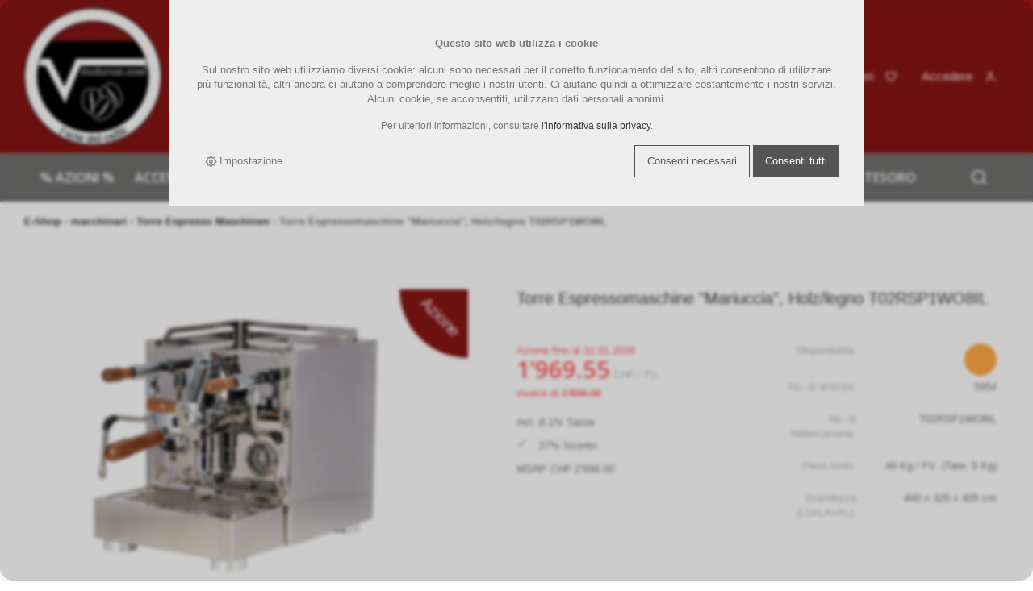

--- FILE ---
content_type: text/html; charset=utf-8
request_url: https://shop.vitudurum.com/it/4811/torre-espressomaschine-mariuccia-holz-legno-t02rsp1wo8il
body_size: 11812
content:
<!DOCTYPE html>
<html lang="it" itemscope itemtype="http://schema.org/ItemPage">
<head>
    <meta http-equiv="X-UA-Compatible" content="IE=edge">
    <meta charset="utf-8">
    <title>Torre Espressomaschine &quot;Mariuccia&quot;, Holz/legno T02RSP1WO8IL, Torre Espresso Maschinen - Vitudurum Kaffeemaschinen</title>
    <meta name="description" content="TORRE - Mariuccia. Dualboiler mit isolierten Edelstahlkesseln, PID-Steuerung, Kippventilen und Rotationspumpe." />
    <meta name="author" content="Vitudurum.com GmbH" />
    <meta name="robots" content="all" />
    <meta name="generator" content="blue office&reg; E-Shop" />
    <meta name="viewport" content="width=device-width, initial-scale=1">
    <link href="https://fonts.googleapis.com/css?family=Open+Sans:300,300italic,600,600italic" rel="stylesheet" type="text/css" />
    <link rel="shortcut icon" href="/Content/Custom/img/favicon.png" type="image/png">

    <link href="/content/bundles/design[normalize]?v=38-rE0YIH9Vmh3CAHqrzkYDChxAfOL5T4PyxZ6rJFQo1" rel="stylesheet"/>

    <link rel="preload" href="/content/bundles/featherlight?v=x6_C-F9ZYdkTqI_jpAiGY_XDbRwlEPGmgb7XdfShwus1" as="style" onload="this.rel='stylesheet'">


        <link rel="image_src" href="https://shop.vitudurum.com/it/media/torre-espressomaschine-mariuccia-holz-legno-t02rsp1wo8il.7QphVL5yRyfoLlORG2uAcQ.AP8.A.png" />

    
<meta property="og:title" content="Torre Espressomaschine &quot;Mariuccia&quot;, Holz/legno  T02RSP1WO8IL" />
<meta property="og:url" content="https://shop.vitudurum.com/it/4811/torre-espressomaschine-mariuccia-holz-legno-t02rsp1wo8il" />
<meta property="og:image" content="https://shop.vitudurum.com/it/media/torre-espressomaschine-mariuccia-holz-legno-t02rsp1wo8il.7QphVL5yRyfoLlORG2uAcQ.png" />
<meta property="og:description" content="TORRE - Mariuccia. Dualboiler mit isolierten Edelstahlkesseln, PID-Steuerung, Kippventilen und Rotationspumpe." />
<meta property="og:site_name" content="Vitudurum.com GmbH E-Shop" />
<meta property="og:type" content="product" />
<meta property="product:price:amount" content="1’969.55">
<meta property="product:price:currency" content="CHF">

        <link href="https://shop.vitudurum.com/de/4811/torre-espressomaschine-mariuccia-holz-legno-t02rsp1wo8il" rel="alternate" hreflang="de">
    <link href="https://shop.vitudurum.com/fr/4811/torre-espressomaschine-mariuccia-holz-legno-t02rsp1wo8il" rel="alternate" hreflang="fr">
    <link href="https://shop.vitudurum.com/en/4811/torre-espressomaschine-mariuccia-holz-legno-t02rsp1wo8il" rel="alternate" hreflang="en">


    <!-- Global site tag (gtag.js) - Google Analytics -->
<script async src="https://www.googletagmanager.com/gtag/js?id=G-MEJHFF5F9T"></script>
<script>
  window.dataLayer = window.dataLayer || [];
  function gtag(){dataLayer.push(arguments);}
  gtag('js', new Date());

  gtag('config', 'G-MEJHFF5F9T');
</script>
    <script type="text/javascript">var eShop = { asyncTmpl: {} };</script>
    

</head>
<body>

    <header id="header">
        <div class="seiten-breite">
            <div id="nav-spez" class="non-mobile">
                    <div class="konfig-menu mobile mobile-button"><span class="icon icon-settings"></span></div>
    <div class="konfig">
        
            <div class="mod sprache">
        <select class="maske rechts">
                <option value="de"  data-auto-url="https://shop.vitudurum.com/de/4811/torre-espressomaschine-mariuccia-holz-legno-t02rsp1wo8il?languageswitch=1">Deutsch</option>
                <option value="fr"  data-auto-url="https://shop.vitudurum.com/fr/4811/torre-espressomaschine-mariuccia-holz-legno-t02rsp1wo8il?languageswitch=1">Fran&#231;ais</option>
                <option value="it" selected="selected" data-auto-url="https://shop.vitudurum.com/it/4811/torre-espressomaschine-mariuccia-holz-legno-t02rsp1wo8il?languageswitch=1">Italiano</option>
                <option value="en"  data-auto-url="https://shop.vitudurum.com/en/4811/torre-espressomaschine-mariuccia-holz-legno-t02rsp1wo8il?languageswitch=1">English</option>
        </select>
    </div>

    </div>

<div class="mod text-icon-button mini-warenkorb">
    <a href="/it/utente/configuratore" >
        <span class="non-mobile">Carrello spesa</span><span class="icon icon-shopping-cart">
            <span class="anz-artikel dyn-wk-anzahl hidden">
            </span>
        </span>
    </a>
</div>

<div class="merkliste-link text-icon-button">
    <a href="/it/utente/liste-dei-desideri" >
        <span class="non-mobile">Liste dei desideri</span><span class="icon icon-heart"></span>
    </a>
</div>

<div class="mod text-icon-button nav-benutzer">
    <a href="/it/utente" >
        <span class="non-mobile">Accedere</span><span class="icon icon-user"></span>
    </a>
</div>


<div class="mobile"><div class="mod suche">
    <div class="eingabe">
        <input type="search" class="suche-eingabe" placeholder="Ricerca ..." autocomplete="off" data-url="/it/ricerca" value="" name="searchquery">
    </div>
    <div class="schalter"><span class="icon icon-search"></span></div>
</div></div>

            </div>

            <nav id="nav-allgemein">
                <a href="/" title="E-Shop Home" id="logo-home"><img src="/Content/Custom/img/logo.jpg" alt="{param.Firmenname} E-Shop" /></a>
                <ul class="non-mobile">
        <li><a href="https://vitudurum.com" >Homepage</a></li>
                <li><a href="/it/chi-siamo/domanda" >Richiesta</a></li>
            <li>
            <a href="/it/chi-siamo/contatto" >Contattaci</a>
        </li>
                <li>
            <a href="/it/utente/configuratore" >
                Carrello spesa
                (<span class="dyn-wk-anzahl">0</span>)
            </a>
        </li>
</ul>
                <div class="clear"></div>
            </nav>
            <div id="nav-container">
                <div id="nav-spez-second" class="second mobile">
                        <div class="konfig-menu mobile mobile-button"><span class="icon icon-settings"></span></div>
    <div class="konfig">
        
            <div class="mod sprache">
        <select class="maske rechts">
                <option value="de"  data-auto-url="https://shop.vitudurum.com/de/4811/torre-espressomaschine-mariuccia-holz-legno-t02rsp1wo8il?languageswitch=1">Deutsch</option>
                <option value="fr"  data-auto-url="https://shop.vitudurum.com/fr/4811/torre-espressomaschine-mariuccia-holz-legno-t02rsp1wo8il?languageswitch=1">Fran&#231;ais</option>
                <option value="it" selected="selected" data-auto-url="https://shop.vitudurum.com/it/4811/torre-espressomaschine-mariuccia-holz-legno-t02rsp1wo8il?languageswitch=1">Italiano</option>
                <option value="en"  data-auto-url="https://shop.vitudurum.com/en/4811/torre-espressomaschine-mariuccia-holz-legno-t02rsp1wo8il?languageswitch=1">English</option>
        </select>
    </div>

    </div>

<div class="mod text-icon-button mini-warenkorb">
    <a href="/it/utente/configuratore" >
        <span class="non-mobile">Carrello spesa</span><span class="icon icon-shopping-cart">
            <span class="anz-artikel dyn-wk-anzahl hidden">
            </span>
        </span>
    </a>
</div>

<div class="merkliste-link text-icon-button">
    <a href="/it/utente/liste-dei-desideri" >
        <span class="non-mobile">Liste dei desideri</span><span class="icon icon-heart"></span>
    </a>
</div>

<div class="mod text-icon-button nav-benutzer">
    <a href="/it/utente" >
        <span class="non-mobile">Accedere</span><span class="icon icon-user"></span>
    </a>
</div>


<div class="mobile"><div class="mod suche">
    <div class="eingabe">
        <input type="search" class="suche-eingabe" placeholder="Ricerca ..." autocomplete="off" data-url="/it/ricerca" value="" name="searchquery">
    </div>
    <div class="schalter"><span class="icon icon-search"></span></div>
</div></div>

                </div>
                <nav id="nav-baum-mobile" class="mobile">
                    <div id="mobile-nav" class="mobile"><span class="icon icon-menu"></span></div>
                    <ul class="e1">
            <li class="e1 ">
                <a href="https://www.vitudurum.com" class="e1 ">
                    <span class="titel">Homepage</span>
                    <span class="link"><span class="icon-chevron-right"></span></span>
                </a>
            </li>
            <li class="e1 ">
                <a href="/it/chi-siamo/domanda" class="e1 ">
                    <span class="titel">Richiesta</span>
                    <span class="link"><span class="icon-chevron-right"></span></span>
                </a>
            </li>
            <li class="e1 ">
                <a href="/it/chi-siamo/contatto" class="e1 ">
                    <span class="titel">Contattaci</span>
                    <span class="link"><span class="icon-chevron-right"></span></span>
                </a>
            </li>

        <li class="e1 wg_s3 hat-artikel aktionen">
            <a href="https://shop.vitudurum.com/it/azioni" class="e1 wg_s3 hat-artikel aktionen ">
                <span class="titel">% Azioni %</span>
                <span class="link "><span class="icon-chevron-right "></span></span>
            </a>
        </li>
        <li class="e1 wg_13 hat-artikel hat-unterwg">
            <a href="https://shop.vitudurum.com/it/accessori" class="e1 wg_13 hat-artikel hat-unterwg ">
                <span class="titel">accessori</span>
                    <span class="erweitern"><span class="icon-chevron-down "></span></span>
                <span class="link "><span class="icon-chevron-right "></span></span>
            </a>
<ul class="e2">

        <li class="e2 wg_174 hat-artikel">
            <a href="https://shop.vitudurum.com/it/accessori/arkel-zubehoer" class="e2 wg_174 hat-artikel ">
                <span class="titel">Arkel Zubeh&#246;r</span>
                <span class="link "><span class="icon-chevron-right -kl"></span></span>
            </a>
        </li>
        <li class="e2 wg_133 hat-artikel">
            <a href="https://shop.vitudurum.com/it/accessori/ascaso-zubehoer" class="e2 wg_133 hat-artikel ">
                <span class="titel">Ascaso Zubeh&#246;r</span>
                <span class="link "><span class="icon-chevron-right -kl"></span></span>
            </a>
        </li>
        <li class="e2 wg_134 hat-artikel">
            <a href="https://shop.vitudurum.com/it/accessori/bezzera-zubehoer" class="e2 wg_134 hat-artikel ">
                <span class="titel">Bezzera Zubeh&#246;r</span>
                <span class="link "><span class="icon-chevron-right -kl"></span></span>
            </a>
        </li>
        <li class="e2 wg_153 hat-artikel">
            <a href="https://shop.vitudurum.com/it/accessori/bialetti" class="e2 wg_153 hat-artikel ">
                <span class="titel">Bialetti</span>
                <span class="link "><span class="icon-chevron-right -kl"></span></span>
            </a>
        </li>
        <li class="e2 wg_155 hat-artikel">
            <a href="https://shop.vitudurum.com/it/accessori/brita-zubehoer" class="e2 wg_155 hat-artikel ">
                <span class="titel">Brita Zubeh&#246;r</span>
                <span class="link "><span class="icon-chevron-right -kl"></span></span>
            </a>
        </li>
        <li class="e2 wg_173 hat-artikel">
            <a href="https://shop.vitudurum.com/it/accessori/cremaloop-3d-farmer-zubehoer" class="e2 wg_173 hat-artikel ">
                <span class="titel">CremaLoop | 3D Farmer Zubeh&#246;r</span>
                <span class="link "><span class="icon-chevron-right -kl"></span></span>
            </a>
        </li>
        <li class="e2 wg_150 hat-artikel">
            <a href="https://shop.vitudurum.com/it/accessori/diverses-zubehoer" class="e2 wg_150 hat-artikel ">
                <span class="titel">Diverses Zubeh&#246;r</span>
                <span class="link "><span class="icon-chevron-right -kl"></span></span>
            </a>
        </li>
        <li class="e2 wg_135 hat-artikel">
            <a href="https://shop.vitudurum.com/it/accessori/ecm-zubehoer" class="e2 wg_135 hat-artikel ">
                <span class="titel">ECM Zubeh&#246;r</span>
                <span class="link "><span class="icon-chevron-right -kl"></span></span>
            </a>
        </li>
        <li class="e2 wg_138 hat-artikel">
            <a href="https://shop.vitudurum.com/it/accessori/eureka-conti-zubehoer" class="e2 wg_138 hat-artikel ">
                <span class="titel">Eureka Conti Zubeh&#246;r</span>
                <span class="link "><span class="icon-chevron-right -kl"></span></span>
            </a>
        </li>
        <li class="e2 wg_179 hat-artikel">
            <a href="https://shop.vitudurum.com/it/accessori/eurista-brewspire-zubehoer" class="e2 wg_179 hat-artikel ">
                <span class="titel">Eurista_Brewspire Zubeh&#246;r</span>
                <span class="link "><span class="icon-chevron-right -kl"></span></span>
            </a>
        </li>
        <li class="e2 wg_139 hat-artikel">
            <a href="https://shop.vitudurum.com/it/accessori/francisfrancis-zubehoer" class="e2 wg_139 hat-artikel ">
                <span class="titel">FrancisFrancis Zubeh&#246;r</span>
                <span class="link "><span class="icon-chevron-right -kl"></span></span>
            </a>
        </li>
        <li class="e2 wg_20 hat-artikel">
            <a href="https://shop.vitudurum.com/it/accessori/geschirr-tassen" class="e2 wg_20 hat-artikel ">
                <span class="titel">Geschirr | Tassen</span>
                <span class="link "><span class="icon-chevron-right -kl"></span></span>
            </a>
        </li>
        <li class="e2 wg_140 hat-artikel">
            <a href="https://shop.vitudurum.com/it/accessori/gilda-zubehoer" class="e2 wg_140 hat-artikel ">
                <span class="titel">Gilda Zubeh&#246;r</span>
                <span class="link "><span class="icon-chevron-right -kl"></span></span>
            </a>
        </li>
        <li class="e2 wg_149 hat-artikel">
            <a href="https://shop.vitudurum.com/it/accessori/joefrex-zubehoer" class="e2 wg_149 hat-artikel ">
                <span class="titel">JoeFrex Zubeh&#246;r</span>
                <span class="link "><span class="icon-chevron-right -kl"></span></span>
            </a>
        </li>
        <li class="e2 wg_79 hat-artikel">
            <a href="https://shop.vitudurum.com/it/accessori/jura-zubehoer-und-pflegeprodukte" class="e2 wg_79 hat-artikel ">
                <span class="titel">Jura Zubeh&#246;r und Pflegeprodukte</span>
                <span class="link "><span class="icon-chevron-right -kl"></span></span>
            </a>
        </li>
        <li class="e2 wg_181 hat-artikel">
            <a href="https://shop.vitudurum.com/it/accessori/la-marzocco-zubehoer" class="e2 wg_181 hat-artikel ">
                <span class="titel">La Marzocco Zubeh&#246;r</span>
                <span class="link "><span class="icon-chevron-right -kl"></span></span>
            </a>
        </li>
        <li class="e2 wg_148 hat-artikel">
            <a href="https://shop.vitudurum.com/it/accessori/motta-zubehoer" class="e2 wg_148 hat-artikel ">
                <span class="titel">Motta Zubeh&#246;r</span>
                <span class="link "><span class="icon-chevron-right -kl"></span></span>
            </a>
        </li>
        <li class="e2 wg_161 hat-artikel">
            <a href="https://shop.vitudurum.com/it/accessori/olympia-zubehoer" class="e2 wg_161 hat-artikel ">
                <span class="titel">Olympia Zubeh&#246;r</span>
                <span class="link "><span class="icon-chevron-right -kl"></span></span>
            </a>
        </li>
        <li class="e2 wg_159 hat-artikel">
            <a href="https://shop.vitudurum.com/it/accessori/quamar-zubehoer" class="e2 wg_159 hat-artikel ">
                <span class="titel">Quamar Zubeh&#246;r</span>
                <span class="link "><span class="icon-chevron-right -kl"></span></span>
            </a>
        </li>
        <li class="e2 wg_142 hat-artikel">
            <a href="https://shop.vitudurum.com/it/accessori/siemens-zubehoer" class="e2 wg_142 hat-artikel ">
                <span class="titel">Siemens Zubeh&#246;r</span>
                <span class="link "><span class="icon-chevron-right -kl"></span></span>
            </a>
        </li>
        <li class="e2 wg_144 hat-artikel">
            <a href="https://shop.vitudurum.com/it/accessori/three-beans-smart-coffee-tools" class="e2 wg_144 hat-artikel ">
                <span class="titel">Three Beans smart coffee tools</span>
                <span class="link "><span class="icon-chevron-right -kl"></span></span>
            </a>
        </li>
        <li class="e2 wg_141 hat-artikel">
            <a href="https://shop.vitudurum.com/it/accessori/torre-espresso-zubehoer" class="e2 wg_141 hat-artikel ">
                <span class="titel">Torre Espresso Zubeh&#246;r</span>
                <span class="link "><span class="icon-chevron-right -kl"></span></span>
            </a>
        </li>
        <li class="e2 wg_162 hat-artikel">
            <a href="https://shop.vitudurum.com/it/accessori/wiedemann-holz-zubehoer" class="e2 wg_162 hat-artikel ">
                <span class="titel">Wiedemann Holz Zubeh&#246;r</span>
                <span class="link "><span class="icon-chevron-right -kl"></span></span>
            </a>
        </li>
</ul>        </li>
        <li class="e1 wg_147 hat-artikel">
            <a href="https://shop.vitudurum.com/it/bundle-fascio" class="e1 wg_147 hat-artikel ">
                <span class="titel">Bundle / fascio</span>
                <span class="link "><span class="icon-chevron-right "></span></span>
            </a>
        </li>
        <li class="e1 wg_10 hat-artikel hat-unterwg">
            <a href="https://shop.vitudurum.com/it/caffe" class="e1 wg_10 hat-artikel hat-unterwg ">
                <span class="titel">caff&#232;</span>
                    <span class="erweitern"><span class="icon-chevron-down "></span></span>
                <span class="link "><span class="icon-chevron-right "></span></span>
            </a>
<ul class="e2">

        <li class="e2 wg_82 hat-artikel">
            <a href="https://shop.vitudurum.com/it/caffe/blackwork-coffee" class="e2 wg_82 hat-artikel ">
                <span class="titel">Blackwork Coffee</span>
                <span class="link "><span class="icon-chevron-right -kl"></span></span>
            </a>
        </li>
        <li class="e2 wg_93 hat-artikel">
            <a href="https://shop.vitudurum.com/it/caffe/caffe-ferrari" class="e2 wg_93 hat-artikel ">
                <span class="titel">Caff&#232; Ferrari</span>
                <span class="link "><span class="icon-chevron-right -kl"></span></span>
            </a>
        </li>
        <li class="e2 wg_53 hat-artikel">
            <a href="https://shop.vitudurum.com/it/caffe/caffe-vergnano" class="e2 wg_53 hat-artikel ">
                <span class="titel">Caff&#232; Vergnano</span>
                <span class="link "><span class="icon-chevron-right -kl"></span></span>
            </a>
        </li>
        <li class="e2 wg_68 hat-artikel">
            <a href="https://shop.vitudurum.com/it/caffe/diemme-caffe" class="e2 wg_68 hat-artikel ">
                <span class="titel">Diemme Caff&#233;</span>
                <span class="link "><span class="icon-chevron-right -kl"></span></span>
            </a>
        </li>
        <li class="e2 wg_96 hat-artikel">
            <a href="https://shop.vitudurum.com/it/caffe/diverse-kaffeemarken" class="e2 wg_96 hat-artikel ">
                <span class="titel">Diverse Kaffeemarken</span>
                <span class="link "><span class="icon-chevron-right -kl"></span></span>
            </a>
        </li>
        <li class="e2 wg_171 hat-artikel">
            <a href="https://shop.vitudurum.com/it/caffe/illycaffe" class="e2 wg_171 hat-artikel ">
                <span class="titel">Illycaffe</span>
                <span class="link "><span class="icon-chevron-right -kl"></span></span>
            </a>
        </li>
        <li class="e2 wg_50 hat-artikel">
            <a href="https://shop.vitudurum.com/it/caffe/lucaffe" class="e2 wg_50 hat-artikel ">
                <span class="titel">Lucaff&#233;</span>
                <span class="link "><span class="icon-chevron-right -kl"></span></span>
            </a>
        </li>
        <li class="e2 wg_54 hat-artikel">
            <a href="https://shop.vitudurum.com/it/caffe/new-york-caffe" class="e2 wg_54 hat-artikel ">
                <span class="titel">New York Caff&#233;</span>
                <span class="link "><span class="icon-chevron-right -kl"></span></span>
            </a>
        </li>
        <li class="e2 wg_95 hat-artikel">
            <a href="https://shop.vitudurum.com/it/caffe/passalacqua-caffe" class="e2 wg_95 hat-artikel ">
                <span class="titel">Passalacqua Caff&#233;</span>
                <span class="link "><span class="icon-chevron-right -kl"></span></span>
            </a>
        </li>
        <li class="e2 wg_73 hat-artikel">
            <a href="https://shop.vitudurum.com/it/caffe/quarta-caffe" class="e2 wg_73 hat-artikel ">
                <span class="titel">Quarta Caff&#232;</span>
                <span class="link "><span class="icon-chevron-right -kl"></span></span>
            </a>
        </li>
        <li class="e2 wg_55 hat-artikel">
            <a href="https://shop.vitudurum.com/it/caffe/tee-food" class="e2 wg_55 hat-artikel ">
                <span class="titel">Tee | Food</span>
                <span class="link "><span class="icon-chevron-right -kl"></span></span>
            </a>
        </li>
</ul>        </li>
        <li class="e1 wg_109 hat-artikel hat-unterwg">
            <a href="https://shop.vitudurum.com/it/categorie" class="e1 wg_109 hat-artikel hat-unterwg ">
                <span class="titel">categorie</span>
                    <span class="erweitern"><span class="icon-chevron-down "></span></span>
                <span class="link "><span class="icon-chevron-right "></span></span>
            </a>
<ul class="e2">

        <li class="e2 wg_128 hat-artikel">
            <a href="https://shop.vitudurum.com/it/categorie/abschlagbehaelter-sudschublade" class="e2 wg_128 hat-artikel ">
                <span class="titel">Abschlagbeh&#228;lter | Sudschublade</span>
                <span class="link "><span class="icon-chevron-right -kl"></span></span>
            </a>
        </li>
        <li class="e2 wg_165 hat-artikel">
            <a href="https://shop.vitudurum.com/it/categorie/barista-tools-leveling-tools" class="e2 wg_165 hat-artikel ">
                <span class="titel">Barista Tools | Leveling Tools</span>
                <span class="link "><span class="icon-chevron-right -kl"></span></span>
            </a>
        </li>
        <li class="e2 wg_151 hat-artikel">
            <a href="https://shop.vitudurum.com/it/categorie/baristakurse-und-schulungen" class="e2 wg_151 hat-artikel ">
                <span class="titel">Baristakurse und Schulungen</span>
                <span class="link "><span class="icon-chevron-right -kl"></span></span>
            </a>
        </li>
        <li class="e2 wg_166 hat-artikel">
            <a href="https://shop.vitudurum.com/it/categorie/diverses-bohnenbehaelter-mahlscheibe" class="e2 wg_166 hat-artikel ">
                <span class="titel">Diverses | Bohnenbeh&#228;lter | Mahlscheibe</span>
                <span class="link "><span class="icon-chevron-right -kl"></span></span>
            </a>
        </li>
        <li class="e2 wg_154 hat-artikel">
            <a href="https://shop.vitudurum.com/it/categorie/holzgriff-holzgriffset-holzdeckel" class="e2 wg_154 hat-artikel ">
                <span class="titel">Holzgriff | Holzgriffset | Holzdeckel</span>
                <span class="link "><span class="icon-chevron-right -kl"></span></span>
            </a>
        </li>
        <li class="e2 wg_103 hat-artikel">
            <a href="https://shop.vitudurum.com/it/categorie/kaffee-bohnen" class="e2 wg_103 hat-artikel ">
                <span class="titel">Kaffee-Bohnen</span>
                <span class="link "><span class="icon-chevron-right -kl"></span></span>
            </a>
        </li>
        <li class="e2 wg_104 hat-artikel">
            <a href="https://shop.vitudurum.com/it/categorie/kaffee-gemahlen" class="e2 wg_104 hat-artikel ">
                <span class="titel">Kaffee-gemahlen</span>
                <span class="link "><span class="icon-chevron-right -kl"></span></span>
            </a>
        </li>
        <li class="e2 wg_107 hat-artikel">
            <a href="https://shop.vitudurum.com/it/categorie/kaffeemuehle" class="e2 wg_107 hat-artikel ">
                <span class="titel">Kaffeem&#252;hle</span>
                <span class="link "><span class="icon-chevron-right -kl"></span></span>
            </a>
        </li>
        <li class="e2 wg_105 hat-artikel">
            <a href="https://shop.vitudurum.com/it/categorie/kaffee-portionen" class="e2 wg_105 hat-artikel ">
                <span class="titel">Kaffee-Portionen</span>
                <span class="link "><span class="icon-chevron-right -kl"></span></span>
            </a>
        </li>
        <li class="e2 wg_118 hat-artikel">
            <a href="https://shop.vitudurum.com/it/categorie/kaffeevollautomat" class="e2 wg_118 hat-artikel ">
                <span class="titel">Kaffeevollautomat</span>
                <span class="link "><span class="icon-chevron-right -kl"></span></span>
            </a>
        </li>
        <li class="e2 wg_129 hat-artikel">
            <a href="https://shop.vitudurum.com/it/categorie/milchkanne" class="e2 wg_129 hat-artikel ">
                <span class="titel">Milchkanne</span>
                <span class="link "><span class="icon-chevron-right -kl"></span></span>
            </a>
        </li>
        <li class="e2 wg_121 hat-artikel">
            <a href="https://shop.vitudurum.com/it/categorie/pad-kapselmaschine" class="e2 wg_121 hat-artikel ">
                <span class="titel">Pad- Kapselmaschine</span>
                <span class="link "><span class="icon-chevron-right -kl"></span></span>
            </a>
        </li>
        <li class="e2 wg_146 hat-artikel">
            <a href="https://shop.vitudurum.com/it/categorie/pflegeprodukte-entkalkung-reinigung" class="e2 wg_146 hat-artikel ">
                <span class="titel">Pflegeprodukte | Entkalkung | Reinigung</span>
                <span class="link "><span class="icon-chevron-right -kl"></span></span>
            </a>
        </li>
        <li class="e2 wg_126 hat-artikel">
            <a href="https://shop.vitudurum.com/it/categorie/siebtraeger-siebtraegergriff" class="e2 wg_126 hat-artikel ">
                <span class="titel">Siebtr&#228;ger | Siebtr&#228;gergriff</span>
                <span class="link "><span class="icon-chevron-right -kl"></span></span>
            </a>
        </li>
        <li class="e2 wg_88 hat-artikel">
            <a href="https://shop.vitudurum.com/it/categorie/siebtraegermaschine" class="e2 wg_88 hat-artikel ">
                <span class="titel">Siebtr&#228;germaschine</span>
                <span class="link "><span class="icon-chevron-right -kl"></span></span>
            </a>
        </li>
        <li class="e2 wg_132 hat-artikel">
            <a href="https://shop.vitudurum.com/it/categorie/tamper-tampergriff" class="e2 wg_132 hat-artikel ">
                <span class="titel">Tamper | Tampergriff</span>
                <span class="link "><span class="icon-chevron-right -kl"></span></span>
            </a>
        </li>
        <li class="e2 wg_130 hat-artikel">
            <a href="https://shop.vitudurum.com/it/categorie/tamperstation-tampermatte" class="e2 wg_130 hat-artikel ">
                <span class="titel">Tamperstation | Tampermatte</span>
                <span class="link "><span class="icon-chevron-right -kl"></span></span>
            </a>
        </li>
        <li class="e2 wg_143 hat-artikel">
            <a href="https://shop.vitudurum.com/it/categorie/tassen-glaeser" class="e2 wg_143 hat-artikel ">
                <span class="titel">Tassen | Gl&#228;ser</span>
                <span class="link "><span class="icon-chevron-right -kl"></span></span>
            </a>
        </li>
        <li class="e2 wg_164 hat-artikel">
            <a href="https://shop.vitudurum.com/it/categorie/waage-thermometer" class="e2 wg_164 hat-artikel ">
                <span class="titel">Waage | Thermometer</span>
                <span class="link "><span class="icon-chevron-right -kl"></span></span>
            </a>
        </li>
</ul>        </li>
        <li class="e1 wg_1 hat-artikel hat-unterwg">
            <a href="https://shop.vitudurum.com/it/macchinari" class="e1 wg_1 hat-artikel hat-unterwg ">
                <span class="titel">macchinari</span>
                    <span class="erweitern"><span class="icon-chevron-down "></span></span>
                <span class="link "><span class="icon-chevron-right "></span></span>
            </a>
<ul class="e2">

        <li class="e2 wg_170 hat-artikel">
            <a href="https://shop.vitudurum.com/it/macchinari/arkel-espresso-maschinen" class="e2 wg_170 hat-artikel ">
                <span class="titel">Arkel Espresso Maschinen</span>
                <span class="link "><span class="icon-chevron-right -kl"></span></span>
            </a>
        </li>
        <li class="e2 wg_169 hat-artikel">
            <a href="https://shop.vitudurum.com/it/macchinari/aroma-pod-maschinen" class="e2 wg_169 hat-artikel ">
                <span class="titel">Aroma Pod Maschinen</span>
                <span class="link "><span class="icon-chevron-right -kl"></span></span>
            </a>
        </li>
        <li class="e2 wg_45 hat-artikel">
            <a href="https://shop.vitudurum.com/it/macchinari/ascaso-maschinen" class="e2 wg_45 hat-artikel ">
                <span class="titel">Ascaso Maschinen</span>
                <span class="link "><span class="icon-chevron-right -kl"></span></span>
            </a>
        </li>
        <li class="e2 wg_65 hat-artikel">
            <a href="https://shop.vitudurum.com/it/macchinari/bezzera-maschinen-siebtraegermaschinen" class="e2 wg_65 hat-artikel ">
                <span class="titel">Bezzera Maschinen Siebtr&#228;germaschinen</span>
                <span class="link "><span class="icon-chevron-right -kl"></span></span>
            </a>
        </li>
        <li class="e2 wg_60 hat-artikel">
            <a href="https://shop.vitudurum.com/it/macchinari/diverse-maschinen-und-kaffeemuehlen" class="e2 wg_60 hat-artikel ">
                <span class="titel">Diverse Maschinen und Kaffeem&#252;hlen</span>
                <span class="link "><span class="icon-chevron-right -kl"></span></span>
            </a>
        </li>
        <li class="e2 wg_110 hat-artikel">
            <a href="https://shop.vitudurum.com/it/macchinari/ecm-maschinen" class="e2 wg_110 hat-artikel ">
                <span class="titel">ECM Maschinen</span>
                <span class="link "><span class="icon-chevron-right -kl"></span></span>
            </a>
        </li>
        <li class="e2 wg_136 hat-artikel">
            <a href="https://shop.vitudurum.com/it/macchinari/eureka-muehlen-und-maschinen" class="e2 wg_136 hat-artikel ">
                <span class="titel">Eureka M&#252;hlen und Maschinen</span>
                <span class="link "><span class="icon-chevron-right -kl"></span></span>
            </a>
        </li>
        <li class="e2 wg_117 hat-artikel">
            <a href="https://shop.vitudurum.com/it/macchinari/gilda-maschinen" class="e2 wg_117 hat-artikel ">
                <span class="titel">Gilda Maschinen</span>
                <span class="link "><span class="icon-chevron-right -kl"></span></span>
            </a>
        </li>
        <li class="e2 wg_11 hat-artikel">
            <a href="https://shop.vitudurum.com/it/macchinari/jura-maschinen-und-zubehoer" class="e2 wg_11 hat-artikel ">
                <span class="titel">Jura Maschinen und Zubeh&#246;r</span>
                <span class="link "><span class="icon-chevron-right -kl"></span></span>
            </a>
        </li>
        <li class="e2 wg_119 hat-artikel">
            <a href="https://shop.vitudurum.com/it/macchinari/la-marzocco-maschinen" class="e2 wg_119 hat-artikel ">
                <span class="titel">La Marzocco Maschinen</span>
                <span class="link "><span class="icon-chevron-right -kl"></span></span>
            </a>
        </li>
        <li class="e2 wg_176 hat-artikel">
            <a href="https://shop.vitudurum.com/it/macchinari/la-pavoni-maschinen" class="e2 wg_176 hat-artikel ">
                <span class="titel">La Pavoni Maschinen</span>
                <span class="link "><span class="icon-chevron-right -kl"></span></span>
            </a>
        </li>
        <li class="e2 wg_120 hat-artikel">
            <a href="https://shop.vitudurum.com/it/macchinari/lucaffe-maschinen" class="e2 wg_120 hat-artikel ">
                <span class="titel">Lucaff&#233; Maschinen</span>
                <span class="link "><span class="icon-chevron-right -kl"></span></span>
            </a>
        </li>
        <li class="e2 wg_180 hat-artikel">
            <a href="https://shop.vitudurum.com/it/macchinari/magister-maschinen" class="e2 wg_180 hat-artikel ">
                <span class="titel">Magister Maschinen</span>
                <span class="link "><span class="icon-chevron-right -kl"></span></span>
            </a>
        </li>
        <li class="e2 wg_108 hat-artikel">
            <a href="https://shop.vitudurum.com/it/macchinari/olympia-maschinen" class="e2 wg_108 hat-artikel ">
                <span class="titel">Olympia Maschinen</span>
                <span class="link "><span class="icon-chevron-right -kl"></span></span>
            </a>
        </li>
        <li class="e2 wg_116 hat-artikel">
            <a href="https://shop.vitudurum.com/it/macchinari/profitec-maschinen" class="e2 wg_116 hat-artikel ">
                <span class="titel">Profitec Maschinen</span>
                <span class="link "><span class="icon-chevron-right -kl"></span></span>
            </a>
        </li>
        <li class="e2 wg_83 hat-artikel">
            <a href="https://shop.vitudurum.com/it/macchinari/quamar-muehlen" class="e2 wg_83 hat-artikel ">
                <span class="titel">Quamar M&#252;hlen</span>
                <span class="link "><span class="icon-chevron-right -kl"></span></span>
            </a>
        </li>
        <li class="e2 wg_115 hat-artikel">
            <a href="https://shop.vitudurum.com/it/macchinari/quick-mill-maschinen" class="e2 wg_115 hat-artikel ">
                <span class="titel">Quick Mill Maschinen</span>
                <span class="link "><span class="icon-chevron-right -kl"></span></span>
            </a>
        </li>
        <li class="e2 wg_44 hat-artikel">
            <a href="https://shop.vitudurum.com/it/macchinari/siemens" class="e2 wg_44 hat-artikel ">
                <span class="titel">Siemens</span>
                <span class="link "><span class="icon-chevron-right -kl"></span></span>
            </a>
        </li>
        <li class="e2 wg_84 hat-artikel">
            <a href="https://shop.vitudurum.com/it/macchinari/simonelli-group-arduino-maschinen" class="e2 wg_84 hat-artikel ">
                <span class="titel">Simonelli Group/Arduino Maschinen</span>
                <span class="link "><span class="icon-chevron-right -kl"></span></span>
            </a>
        </li>
        <li class="e2 wg_90 hat-artikel">
            <a href="https://shop.vitudurum.com/it/macchinari/torre-espresso-maschinen" class="e2 wg_90 hat-artikel ">
                <span class="titel">Torre Espresso Maschinen</span>
                <span class="link "><span class="icon-chevron-right -kl"></span></span>
            </a>
        </li>
</ul>        </li>
        <li class="e1 wg_4 hat-artikel hat-unterwg">
            <a href="https://shop.vitudurum.com/it/pezzi-di-ricambio" class="e1 wg_4 hat-artikel hat-unterwg ">
                <span class="titel">pezzi di ricambio</span>
                    <span class="erweitern"><span class="icon-chevron-down "></span></span>
                <span class="link "><span class="icon-chevron-right "></span></span>
            </a>
<ul class="e2">

        <li class="e2 wg_46 hat-artikel">
            <a href="https://shop.vitudurum.com/it/pezzi-di-ricambio/ascaso-ersatzteile" class="e2 wg_46 hat-artikel ">
                <span class="titel">Ascaso Ersatzteile</span>
                <span class="link "><span class="icon-chevron-right -kl"></span></span>
            </a>
        </li>
        <li class="e2 wg_69 hat-artikel">
            <a href="https://shop.vitudurum.com/it/pezzi-di-ricambio/bezzera-ersatzteile" class="e2 wg_69 hat-artikel ">
                <span class="titel">Bezzera Ersatzteile</span>
                <span class="link "><span class="icon-chevron-right -kl"></span></span>
            </a>
        </li>
        <li class="e2 wg_62 hat-artikel">
            <a href="https://shop.vitudurum.com/it/pezzi-di-ricambio/diverse-ersatzteile-ch" class="e2 wg_62 hat-artikel ">
                <span class="titel">Diverse Ersatzteile CH</span>
                <span class="link "><span class="icon-chevron-right -kl"></span></span>
            </a>
        </li>
        <li class="e2 wg_78 hat-artikel">
            <a href="https://shop.vitudurum.com/it/pezzi-di-ricambio/ecm-ersatzteile" class="e2 wg_78 hat-artikel ">
                <span class="titel">ECM Ersatzteile</span>
                <span class="link "><span class="icon-chevron-right -kl"></span></span>
            </a>
        </li>
        <li class="e2 wg_145 hat-artikel">
            <a href="https://shop.vitudurum.com/it/pezzi-di-ricambio/eureka-conti-ersatzteile" class="e2 wg_145 hat-artikel ">
                <span class="titel">Eureka Conti Ersatzteile</span>
                <span class="link "><span class="icon-chevron-right -kl"></span></span>
            </a>
        </li>
        <li class="e2 wg_30 hat-artikel">
            <a href="https://shop.vitudurum.com/it/pezzi-di-ricambio/faema-ersatzteile" class="e2 wg_30 hat-artikel ">
                <span class="titel">Faema Ersatzteile</span>
                <span class="link "><span class="icon-chevron-right -kl"></span></span>
            </a>
        </li>
        <li class="e2 wg_172 hat-artikel">
            <a href="https://shop.vitudurum.com/it/pezzi-di-ricambio/quick-mill-ersatzteile" class="e2 wg_172 hat-artikel ">
                <span class="titel">Quick Mill Ersatzteile</span>
                <span class="link "><span class="icon-chevron-right -kl"></span></span>
            </a>
        </li>
</ul>        </li>
        <li class="e1 wg_163 hat-artikel">
            <a href="https://shop.vitudurum.com/it/tesoro" class="e1 wg_163 hat-artikel ">
                <span class="titel">tesoro</span>
                <span class="link "><span class="icon-chevron-right "></span></span>
            </a>
        </li>
</ul>
                </nav>
            </div>
        </div>
        <nav id="nav-baum" class="non-mobile">
            <div class="seiten-breite">
                <div class="mod suche">
    <div class="eingabe">
        <input type="search" class="suche-eingabe" placeholder="Ricerca ..." autocomplete="off" data-url="/it/ricerca" value="" name="searchquery">
    </div>
    <div class="schalter"><span class="icon icon-search"></span></div>
</div>
                <ul class="e1 non-mobile">
        <li class="e1 wg_s3 hat-artikel aktionen">
                <a href="https://shop.vitudurum.com/it/azioni" class="e1 wg_s3 hat-artikel aktionen">% Azioni %</a>
                    </li>
        <li class="e1 wg_13 hat-artikel hat-unterwg">
                <a href="https://shop.vitudurum.com/it/accessori" class="e1 wg_13 hat-artikel hat-unterwg">accessori</a>
                            <div class="sub e1">
                    <ul class="e2 non-mobile">
            <li class="e2 uebersicht">
                <div class="titel">accessori</div>
                    <div class="bild">
                        <img data-src="https://shop.vitudurum.com/it/media/accessori.QQN-bsHykWVpfO1DXu8lRQ.JQG.C.png" alt="accessori" class="force-load">
                        <noscript>
                            <img src="https://shop.vitudurum.com/it/media/accessori.QQN-bsHykWVpfO1DXu8lRQ.JQG.C.png" ift="accessori">
                        </noscript>
                    </div>
                                    <div class="beschreibung">Kaffeemaschinen und Barista Zubeh&#246;r: Coffee Tools f&#252;r Espressomaschine...</div>
                                    <a href="https://shop.vitudurum.com/it/accessori" title="accessori" class="link">Sommario</a>
            </li>
        <li class="e2 wg_174 hat-artikel">
                <a href="https://shop.vitudurum.com/it/accessori/arkel-zubehoer" class="e2 wg_174 hat-artikel">Arkel Zubeh&#246;r</a>
                    </li>
        <li class="e2 wg_133 hat-artikel">
                <a href="https://shop.vitudurum.com/it/accessori/ascaso-zubehoer" class="e2 wg_133 hat-artikel">Ascaso Zubeh&#246;r</a>
                    </li>
        <li class="e2 wg_134 hat-artikel">
                <a href="https://shop.vitudurum.com/it/accessori/bezzera-zubehoer" class="e2 wg_134 hat-artikel">Bezzera Zubeh&#246;r</a>
                    </li>
        <li class="e2 wg_153 hat-artikel">
                <a href="https://shop.vitudurum.com/it/accessori/bialetti" class="e2 wg_153 hat-artikel">Bialetti</a>
                    </li>
        <li class="e2 wg_155 hat-artikel">
                <a href="https://shop.vitudurum.com/it/accessori/brita-zubehoer" class="e2 wg_155 hat-artikel">Brita Zubeh&#246;r</a>
                    </li>
        <li class="e2 wg_173 hat-artikel">
                <a href="https://shop.vitudurum.com/it/accessori/cremaloop-3d-farmer-zubehoer" class="e2 wg_173 hat-artikel">CremaLoop | 3D Farmer Zubeh&#246;r</a>
                    </li>
        <li class="e2 wg_150 hat-artikel">
                <a href="https://shop.vitudurum.com/it/accessori/diverses-zubehoer" class="e2 wg_150 hat-artikel">Diverses Zubeh&#246;r</a>
                    </li>
        <li class="e2 wg_135 hat-artikel">
                <a href="https://shop.vitudurum.com/it/accessori/ecm-zubehoer" class="e2 wg_135 hat-artikel">ECM Zubeh&#246;r</a>
                    </li>
        <li class="e2 wg_138 hat-artikel">
                <a href="https://shop.vitudurum.com/it/accessori/eureka-conti-zubehoer" class="e2 wg_138 hat-artikel">Eureka Conti Zubeh&#246;r</a>
                    </li>
        <li class="e2 wg_179 hat-artikel">
                <a href="https://shop.vitudurum.com/it/accessori/eurista-brewspire-zubehoer" class="e2 wg_179 hat-artikel">Eurista_Brewspire Zubeh&#246;r</a>
                    </li>
        <li class="e2 wg_139 hat-artikel">
                <a href="https://shop.vitudurum.com/it/accessori/francisfrancis-zubehoer" class="e2 wg_139 hat-artikel">FrancisFrancis Zubeh&#246;r</a>
                    </li>
        <li class="e2 wg_20 hat-artikel">
                <a href="https://shop.vitudurum.com/it/accessori/geschirr-tassen" class="e2 wg_20 hat-artikel">Geschirr | Tassen</a>
                    </li>
        <li class="e2 wg_140 hat-artikel">
                <a href="https://shop.vitudurum.com/it/accessori/gilda-zubehoer" class="e2 wg_140 hat-artikel">Gilda Zubeh&#246;r</a>
                    </li>
        <li class="e2 wg_149 hat-artikel">
                <a href="https://shop.vitudurum.com/it/accessori/joefrex-zubehoer" class="e2 wg_149 hat-artikel">JoeFrex Zubeh&#246;r</a>
                    </li>
        <li class="e2 wg_79 hat-artikel">
                <a href="https://shop.vitudurum.com/it/accessori/jura-zubehoer-und-pflegeprodukte" class="e2 wg_79 hat-artikel">Jura Zubeh&#246;r und Pflegeprodukte</a>
                    </li>
        <li class="e2 wg_181 hat-artikel">
                <a href="https://shop.vitudurum.com/it/accessori/la-marzocco-zubehoer" class="e2 wg_181 hat-artikel">La Marzocco Zubeh&#246;r</a>
                    </li>
        <li class="e2 wg_148 hat-artikel">
                <a href="https://shop.vitudurum.com/it/accessori/motta-zubehoer" class="e2 wg_148 hat-artikel">Motta Zubeh&#246;r</a>
                    </li>
        <li class="e2 wg_161 hat-artikel">
                <a href="https://shop.vitudurum.com/it/accessori/olympia-zubehoer" class="e2 wg_161 hat-artikel">Olympia Zubeh&#246;r</a>
                    </li>
        <li class="e2 wg_159 hat-artikel">
                <a href="https://shop.vitudurum.com/it/accessori/quamar-zubehoer" class="e2 wg_159 hat-artikel">Quamar Zubeh&#246;r</a>
                    </li>
        <li class="e2 wg_142 hat-artikel">
                <a href="https://shop.vitudurum.com/it/accessori/siemens-zubehoer" class="e2 wg_142 hat-artikel">Siemens Zubeh&#246;r</a>
                    </li>
        <li class="e2 wg_144 hat-artikel">
                <a href="https://shop.vitudurum.com/it/accessori/three-beans-smart-coffee-tools" class="e2 wg_144 hat-artikel">Three Beans smart coffee tools</a>
                    </li>
        <li class="e2 wg_141 hat-artikel">
                <a href="https://shop.vitudurum.com/it/accessori/torre-espresso-zubehoer" class="e2 wg_141 hat-artikel">Torre Espresso Zubeh&#246;r</a>
                    </li>
        <li class="e2 wg_162 hat-artikel">
                <a href="https://shop.vitudurum.com/it/accessori/wiedemann-holz-zubehoer" class="e2 wg_162 hat-artikel">Wiedemann Holz Zubeh&#246;r</a>
                    </li>
</ul>
                </div>
        </li>
        <li class="e1 wg_147 hat-artikel">
                <a href="https://shop.vitudurum.com/it/bundle-fascio" class="e1 wg_147 hat-artikel">Bundle / fascio</a>
                    </li>
        <li class="e1 wg_10 hat-artikel hat-unterwg">
                <a href="https://shop.vitudurum.com/it/caffe" class="e1 wg_10 hat-artikel hat-unterwg">caff&#232;</a>
                            <div class="sub e1">
                    <ul class="e2 non-mobile">
            <li class="e2 uebersicht">
                <div class="titel">caff&#232;</div>
                    <div class="bild">
                        <img data-src="https://shop.vitudurum.com/it/media/caffe.wLTgrK7lNdFabY9smcPogQ.JQG.C.png" alt="caff&#232;" class="force-load">
                        <noscript>
                            <img src="https://shop.vitudurum.com/it/media/caffe.wLTgrK7lNdFabY9smcPogQ.JQG.C.png" ift="caff&#232;">
                        </noscript>
                    </div>
                                    <div class="beschreibung">Kaffee-Blends aus Arabica- und oder Robustabohnen als Bohnenkaffee, E....</div>
                                    <a href="https://shop.vitudurum.com/it/caffe" title="caff&#232;" class="link">Sommario</a>
            </li>
        <li class="e2 wg_82 hat-artikel">
                <a href="https://shop.vitudurum.com/it/caffe/blackwork-coffee" class="e2 wg_82 hat-artikel">Blackwork Coffee</a>
                    </li>
        <li class="e2 wg_93 hat-artikel">
                <a href="https://shop.vitudurum.com/it/caffe/caffe-ferrari" class="e2 wg_93 hat-artikel">Caff&#232; Ferrari</a>
                    </li>
        <li class="e2 wg_53 hat-artikel">
                <a href="https://shop.vitudurum.com/it/caffe/caffe-vergnano" class="e2 wg_53 hat-artikel">Caff&#232; Vergnano</a>
                    </li>
        <li class="e2 wg_68 hat-artikel">
                <a href="https://shop.vitudurum.com/it/caffe/diemme-caffe" class="e2 wg_68 hat-artikel">Diemme Caff&#233;</a>
                    </li>
        <li class="e2 wg_96 hat-artikel">
                <a href="https://shop.vitudurum.com/it/caffe/diverse-kaffeemarken" class="e2 wg_96 hat-artikel">Diverse Kaffeemarken</a>
                    </li>
        <li class="e2 wg_171 hat-artikel">
                <a href="https://shop.vitudurum.com/it/caffe/illycaffe" class="e2 wg_171 hat-artikel">Illycaffe</a>
                    </li>
        <li class="e2 wg_50 hat-artikel">
                <a href="https://shop.vitudurum.com/it/caffe/lucaffe" class="e2 wg_50 hat-artikel">Lucaff&#233;</a>
                    </li>
        <li class="e2 wg_54 hat-artikel">
                <a href="https://shop.vitudurum.com/it/caffe/new-york-caffe" class="e2 wg_54 hat-artikel">New York Caff&#233;</a>
                    </li>
        <li class="e2 wg_95 hat-artikel">
                <a href="https://shop.vitudurum.com/it/caffe/passalacqua-caffe" class="e2 wg_95 hat-artikel">Passalacqua Caff&#233;</a>
                    </li>
        <li class="e2 wg_73 hat-artikel">
                <a href="https://shop.vitudurum.com/it/caffe/quarta-caffe" class="e2 wg_73 hat-artikel">Quarta Caff&#232;</a>
                    </li>
        <li class="e2 wg_55 hat-artikel">
                <a href="https://shop.vitudurum.com/it/caffe/tee-food" class="e2 wg_55 hat-artikel">Tee | Food</a>
                    </li>
</ul>
                </div>
        </li>
        <li class="e1 wg_109 hat-artikel hat-unterwg">
                <a href="https://shop.vitudurum.com/it/categorie" class="e1 wg_109 hat-artikel hat-unterwg">categorie</a>
                            <div class="sub e1">
                    <ul class="e2 non-mobile">
            <li class="e2 uebersicht">
                <div class="titel">categorie</div>
                                    <div class="beschreibung">Sortiment nach n&#252;tzlichen Barista-Kategorien sortiert: Barista Zubeh&#246;r...</div>
                                    <a href="https://shop.vitudurum.com/it/categorie" title="categorie" class="link">Sommario</a>
            </li>
        <li class="e2 wg_128 hat-artikel">
                <a href="https://shop.vitudurum.com/it/categorie/abschlagbehaelter-sudschublade" class="e2 wg_128 hat-artikel">Abschlagbeh&#228;lter | Sudschublade</a>
                    </li>
        <li class="e2 wg_165 hat-artikel">
                <a href="https://shop.vitudurum.com/it/categorie/barista-tools-leveling-tools" class="e2 wg_165 hat-artikel">Barista Tools | Leveling Tools</a>
                    </li>
        <li class="e2 wg_151 hat-artikel">
                <a href="https://shop.vitudurum.com/it/categorie/baristakurse-und-schulungen" class="e2 wg_151 hat-artikel">Baristakurse und Schulungen</a>
                    </li>
        <li class="e2 wg_166 hat-artikel">
                <a href="https://shop.vitudurum.com/it/categorie/diverses-bohnenbehaelter-mahlscheibe" class="e2 wg_166 hat-artikel">Diverses | Bohnenbeh&#228;lter | Mahlscheibe</a>
                    </li>
        <li class="e2 wg_154 hat-artikel">
                <a href="https://shop.vitudurum.com/it/categorie/holzgriff-holzgriffset-holzdeckel" class="e2 wg_154 hat-artikel">Holzgriff | Holzgriffset | Holzdeckel</a>
                    </li>
        <li class="e2 wg_103 hat-artikel">
                <a href="https://shop.vitudurum.com/it/categorie/kaffee-bohnen" class="e2 wg_103 hat-artikel">Kaffee-Bohnen</a>
                    </li>
        <li class="e2 wg_104 hat-artikel">
                <a href="https://shop.vitudurum.com/it/categorie/kaffee-gemahlen" class="e2 wg_104 hat-artikel">Kaffee-gemahlen</a>
                    </li>
        <li class="e2 wg_107 hat-artikel">
                <a href="https://shop.vitudurum.com/it/categorie/kaffeemuehle" class="e2 wg_107 hat-artikel">Kaffeem&#252;hle</a>
                    </li>
        <li class="e2 wg_105 hat-artikel">
                <a href="https://shop.vitudurum.com/it/categorie/kaffee-portionen" class="e2 wg_105 hat-artikel">Kaffee-Portionen</a>
                    </li>
        <li class="e2 wg_118 hat-artikel">
                <a href="https://shop.vitudurum.com/it/categorie/kaffeevollautomat" class="e2 wg_118 hat-artikel">Kaffeevollautomat</a>
                    </li>
        <li class="e2 wg_129 hat-artikel">
                <a href="https://shop.vitudurum.com/it/categorie/milchkanne" class="e2 wg_129 hat-artikel">Milchkanne</a>
                    </li>
        <li class="e2 wg_121 hat-artikel">
                <a href="https://shop.vitudurum.com/it/categorie/pad-kapselmaschine" class="e2 wg_121 hat-artikel">Pad- Kapselmaschine</a>
                    </li>
        <li class="e2 wg_146 hat-artikel">
                <a href="https://shop.vitudurum.com/it/categorie/pflegeprodukte-entkalkung-reinigung" class="e2 wg_146 hat-artikel">Pflegeprodukte | Entkalkung | Reinigung</a>
                    </li>
        <li class="e2 wg_126 hat-artikel">
                <a href="https://shop.vitudurum.com/it/categorie/siebtraeger-siebtraegergriff" class="e2 wg_126 hat-artikel">Siebtr&#228;ger | Siebtr&#228;gergriff</a>
                    </li>
        <li class="e2 wg_88 hat-artikel">
                <a href="https://shop.vitudurum.com/it/categorie/siebtraegermaschine" class="e2 wg_88 hat-artikel">Siebtr&#228;germaschine</a>
                    </li>
        <li class="e2 wg_132 hat-artikel">
                <a href="https://shop.vitudurum.com/it/categorie/tamper-tampergriff" class="e2 wg_132 hat-artikel">Tamper | Tampergriff</a>
                    </li>
        <li class="e2 wg_130 hat-artikel">
                <a href="https://shop.vitudurum.com/it/categorie/tamperstation-tampermatte" class="e2 wg_130 hat-artikel">Tamperstation | Tampermatte</a>
                    </li>
        <li class="e2 wg_143 hat-artikel">
                <a href="https://shop.vitudurum.com/it/categorie/tassen-glaeser" class="e2 wg_143 hat-artikel">Tassen | Gl&#228;ser</a>
                    </li>
        <li class="e2 wg_164 hat-artikel">
                <a href="https://shop.vitudurum.com/it/categorie/waage-thermometer" class="e2 wg_164 hat-artikel">Waage | Thermometer</a>
                    </li>
</ul>
                </div>
        </li>
        <li class="e1 wg_1 hat-artikel hat-unterwg">
                <a href="https://shop.vitudurum.com/it/macchinari" class="e1 wg_1 hat-artikel hat-unterwg">macchinari</a>
                            <div class="sub e1">
                    <ul class="e2 non-mobile">
            <li class="e2 uebersicht">
                <div class="titel">macchinari</div>
                    <div class="bild">
                        <img data-src="https://shop.vitudurum.com/it/media/macchinari.rOA-rg2zgvkXVvGNKFIlNQ.JQG.C.png" alt="macchinari" class="force-load">
                        <noscript>
                            <img src="https://shop.vitudurum.com/it/media/macchinari.rOA-rg2zgvkXVvGNKFIlNQ.JQG.C.png" ift="macchinari">
                        </noscript>
                    </div>
                                    <div class="beschreibung">Gesamtes Sortiment an Kaffee- Espressomaschinen und Kaffeem&#252;hlen stark...</div>
                                    <a href="https://shop.vitudurum.com/it/macchinari" title="macchinari" class="link">Sommario</a>
            </li>
        <li class="e2 wg_170 hat-artikel">
                <a href="https://shop.vitudurum.com/it/macchinari/arkel-espresso-maschinen" class="e2 wg_170 hat-artikel">Arkel Espresso Maschinen</a>
                    </li>
        <li class="e2 wg_169 hat-artikel">
                <a href="https://shop.vitudurum.com/it/macchinari/aroma-pod-maschinen" class="e2 wg_169 hat-artikel">Aroma Pod Maschinen</a>
                    </li>
        <li class="e2 wg_45 hat-artikel">
                <a href="https://shop.vitudurum.com/it/macchinari/ascaso-maschinen" class="e2 wg_45 hat-artikel">Ascaso Maschinen</a>
                    </li>
        <li class="e2 wg_65 hat-artikel">
                <a href="https://shop.vitudurum.com/it/macchinari/bezzera-maschinen-siebtraegermaschinen" class="e2 wg_65 hat-artikel">Bezzera Maschinen Siebtr&#228;germaschinen</a>
                    </li>
        <li class="e2 wg_60 hat-artikel">
                <a href="https://shop.vitudurum.com/it/macchinari/diverse-maschinen-und-kaffeemuehlen" class="e2 wg_60 hat-artikel">Diverse Maschinen und Kaffeem&#252;hlen</a>
                    </li>
        <li class="e2 wg_110 hat-artikel">
                <a href="https://shop.vitudurum.com/it/macchinari/ecm-maschinen" class="e2 wg_110 hat-artikel">ECM Maschinen</a>
                    </li>
        <li class="e2 wg_136 hat-artikel">
                <a href="https://shop.vitudurum.com/it/macchinari/eureka-muehlen-und-maschinen" class="e2 wg_136 hat-artikel">Eureka M&#252;hlen und Maschinen</a>
                    </li>
        <li class="e2 wg_117 hat-artikel">
                <a href="https://shop.vitudurum.com/it/macchinari/gilda-maschinen" class="e2 wg_117 hat-artikel">Gilda Maschinen</a>
                    </li>
        <li class="e2 wg_11 hat-artikel">
                <a href="https://shop.vitudurum.com/it/macchinari/jura-maschinen-und-zubehoer" class="e2 wg_11 hat-artikel">Jura Maschinen und Zubeh&#246;r</a>
                    </li>
        <li class="e2 wg_119 hat-artikel">
                <a href="https://shop.vitudurum.com/it/macchinari/la-marzocco-maschinen" class="e2 wg_119 hat-artikel">La Marzocco Maschinen</a>
                    </li>
        <li class="e2 wg_176 hat-artikel">
                <a href="https://shop.vitudurum.com/it/macchinari/la-pavoni-maschinen" class="e2 wg_176 hat-artikel">La Pavoni Maschinen</a>
                    </li>
        <li class="e2 wg_120 hat-artikel">
                <a href="https://shop.vitudurum.com/it/macchinari/lucaffe-maschinen" class="e2 wg_120 hat-artikel">Lucaff&#233; Maschinen</a>
                    </li>
        <li class="e2 wg_180 hat-artikel">
                <a href="https://shop.vitudurum.com/it/macchinari/magister-maschinen" class="e2 wg_180 hat-artikel">Magister Maschinen</a>
                    </li>
        <li class="e2 wg_108 hat-artikel">
                <a href="https://shop.vitudurum.com/it/macchinari/olympia-maschinen" class="e2 wg_108 hat-artikel">Olympia Maschinen</a>
                    </li>
        <li class="e2 wg_116 hat-artikel">
                <a href="https://shop.vitudurum.com/it/macchinari/profitec-maschinen" class="e2 wg_116 hat-artikel">Profitec Maschinen</a>
                    </li>
        <li class="e2 wg_83 hat-artikel">
                <a href="https://shop.vitudurum.com/it/macchinari/quamar-muehlen" class="e2 wg_83 hat-artikel">Quamar M&#252;hlen</a>
                    </li>
        <li class="e2 wg_115 hat-artikel">
                <a href="https://shop.vitudurum.com/it/macchinari/quick-mill-maschinen" class="e2 wg_115 hat-artikel">Quick Mill Maschinen</a>
                    </li>
        <li class="e2 wg_44 hat-artikel">
                <a href="https://shop.vitudurum.com/it/macchinari/siemens" class="e2 wg_44 hat-artikel">Siemens</a>
                    </li>
        <li class="e2 wg_84 hat-artikel">
                <a href="https://shop.vitudurum.com/it/macchinari/simonelli-group-arduino-maschinen" class="e2 wg_84 hat-artikel">Simonelli Group/Arduino Maschinen</a>
                    </li>
        <li class="e2 wg_90 hat-artikel">
                <a href="https://shop.vitudurum.com/it/macchinari/torre-espresso-maschinen" class="e2 wg_90 hat-artikel">Torre Espresso Maschinen</a>
                    </li>
</ul>
                </div>
        </li>
        <li class="e1 wg_4 hat-artikel hat-unterwg">
                <a href="https://shop.vitudurum.com/it/pezzi-di-ricambio" class="e1 wg_4 hat-artikel hat-unterwg">pezzi di ricambio</a>
                            <div class="sub e1">
                    <ul class="e2 non-mobile">
            <li class="e2 uebersicht">
                <div class="titel">pezzi di ricambio</div>
                                    <div class="beschreibung">Ersatzteile f&#252;r Siebtr&#228;germaschinen und Kaffeem&#252;hlen, Mahlscheiben, Br...</div>
                                    <a href="https://shop.vitudurum.com/it/pezzi-di-ricambio" title="pezzi di ricambio" class="link">Sommario</a>
            </li>
        <li class="e2 wg_46 hat-artikel">
                <a href="https://shop.vitudurum.com/it/pezzi-di-ricambio/ascaso-ersatzteile" class="e2 wg_46 hat-artikel">Ascaso Ersatzteile</a>
                    </li>
        <li class="e2 wg_69 hat-artikel">
                <a href="https://shop.vitudurum.com/it/pezzi-di-ricambio/bezzera-ersatzteile" class="e2 wg_69 hat-artikel">Bezzera Ersatzteile</a>
                    </li>
        <li class="e2 wg_62 hat-artikel">
                <a href="https://shop.vitudurum.com/it/pezzi-di-ricambio/diverse-ersatzteile-ch" class="e2 wg_62 hat-artikel">Diverse Ersatzteile CH</a>
                    </li>
        <li class="e2 wg_78 hat-artikel">
                <a href="https://shop.vitudurum.com/it/pezzi-di-ricambio/ecm-ersatzteile" class="e2 wg_78 hat-artikel">ECM Ersatzteile</a>
                    </li>
        <li class="e2 wg_145 hat-artikel">
                <a href="https://shop.vitudurum.com/it/pezzi-di-ricambio/eureka-conti-ersatzteile" class="e2 wg_145 hat-artikel">Eureka Conti Ersatzteile</a>
                    </li>
        <li class="e2 wg_30 hat-artikel">
                <a href="https://shop.vitudurum.com/it/pezzi-di-ricambio/faema-ersatzteile" class="e2 wg_30 hat-artikel">Faema Ersatzteile</a>
                    </li>
        <li class="e2 wg_172 hat-artikel">
                <a href="https://shop.vitudurum.com/it/pezzi-di-ricambio/quick-mill-ersatzteile" class="e2 wg_172 hat-artikel">Quick Mill Ersatzteile</a>
                    </li>
</ul>
                </div>
        </li>
        <li class="e1 wg_163 hat-artikel">
                <a href="https://shop.vitudurum.com/it/tesoro" class="e1 wg_163 hat-artikel">tesoro</a>
                    </li>
</ul>
                <div class="clear"></div>
            </div>
        </nav>

    </header>

    

    <section id="inhalt">
        <div class="seiten-breite">
            <div class="clear"></div>
            






            <nav id="nav-pfad" class="mod typ-ARTIKEL">
    <div class="pfad-teil home">
        <a href="/">E-Shop</a>
    </div>
        <div class="trenner">&rsaquo;</div>
        <div class="pfad-teil category wg">
                <a href="https://shop.vitudurum.com/it/macchinari">macchinari</a>
        </div>
        <div class="trenner">&rsaquo;</div>
        <div class="pfad-teil category wg">
                <a href="https://shop.vitudurum.com/it/macchinari/torre-espresso-maschinen">Torre Espresso Maschinen</a>
        </div>
        <div class="trenner">&rsaquo;</div>
        <div class="pfad-teil product artikel">
                <a href="https://shop.vitudurum.com/it/4811/torre-espressomaschine-mariuccia-holz-legno-t02rsp1wo8il">Torre Espressomaschine &quot;Mariuccia&quot;, Holz/legno  T02RSP1WO8IL</a>
        </div>
</nav>

            <article class="artikel" itemscope itemtype="http://schema.org/Product" data-product-id="1866">
                <meta itemprop="category" content="macchinari &gt; Torre Espresso Maschinen">

                <div class="float-box box-halb bilder-container ">

                    <figure class="bilder">
                            <div class="aktionLasche">
                                <p>Azione</p>
                            </div>
                        
                                <a href="https://shop.vitudurum.com/it/media/torre-espressomaschine-mariuccia-holz-legno-t02rsp1wo8il.7QphVL5yRyfoLlORG2uAcQ.png" class="hauptbild lightbox-galerie" itemprop="image">
                                    <img data-src="https://shop.vitudurum.com/it/media/torre-espressomaschine-mariuccia-holz-legno-t02rsp1wo8il.7QphVL5yRyfoLlORG2uAcQ.IuFg.B.png" alt="Torre Espressomaschine &quot;Mariuccia&quot;, Holz/legno  T02RSP1WO8IL" title="Torre Espressomaschine &quot;Mariuccia&quot;, Holz/legno  T02RSP1WO8IL" />
                                    <noscript>
                                        <img src="https://shop.vitudurum.com/it/media/torre-espressomaschine-mariuccia-holz-legno-t02rsp1wo8il.7QphVL5yRyfoLlORG2uAcQ.IuFg.B.png" alt="Torre Espressomaschine &quot;Mariuccia&quot;, Holz/legno  T02RSP1WO8IL" title="Torre Espressomaschine &quot;Mariuccia&quot;, Holz/legno  T02RSP1WO8IL" />
                                    </noscript>
                                </a>

                                            <ul class="bilder-miniaturen">
                                                                                                        
                                                                    <li class="bild b2">
                                                                        <a href="https://shop.vitudurum.com/it/media/torre-espressomaschine-mariuccia-holz-legno-t02rsp1wo8il.b042NknzW67AbDFqMmyxOw.png" class="lightbox-galerie" itemprop="image">
                                                                            <img data-src="https://shop.vitudurum.com/it/media/torre-espressomaschine-mariuccia-holz-legno-t02rsp1wo8il.b042NknzW67AbDFqMmyxOw.Dzw.D.png" alt="Torre Espressomaschine &quot;Mariuccia&quot;, Holz/legno  T02RSP1WO8IL | Bild 2" title="Torre Espressomaschine &quot;Mariuccia&quot;, Holz/legno  T02RSP1WO8IL | Bild 2" />
                                                                            <noscript>
                                                                                <img src="https://shop.vitudurum.com/it/media/torre-espressomaschine-mariuccia-holz-legno-t02rsp1wo8il.b042NknzW67AbDFqMmyxOw.Dzw.D.png" alt="Torre Espressomaschine &quot;Mariuccia&quot;, Holz/legno  T02RSP1WO8IL | Bild 2" title="Torre Espressomaschine &quot;Mariuccia&quot;, Holz/legno  T02RSP1WO8IL | Bild 2" />
                                                                            </noscript>
                                                                        </a>
                                                                    </li>
                                                                                                                
                                                                    <li class="bild b3">
                                                                        <a href="https://shop.vitudurum.com/it/media/torre-espressomaschine-mariuccia-holz-legno-t02rsp1wo8il.ve-Xzf8nHOKDQZDhOVnFUA.jpg" class="lightbox-galerie" itemprop="image">
                                                                            <img data-src="https://shop.vitudurum.com/it/media/torre-espressomaschine-mariuccia-holz-legno-t02rsp1wo8il.ve-Xzf8nHOKDQZDhOVnFUA.Dzw.D.jpg" alt="Torre Espressomaschine &quot;Mariuccia&quot;, Holz/legno  T02RSP1WO8IL | Bild 3" title="Torre Espressomaschine &quot;Mariuccia&quot;, Holz/legno  T02RSP1WO8IL | Bild 3" />
                                                                            <noscript>
                                                                                <img src="https://shop.vitudurum.com/it/media/torre-espressomaschine-mariuccia-holz-legno-t02rsp1wo8il.ve-Xzf8nHOKDQZDhOVnFUA.Dzw.D.jpg" alt="Torre Espressomaschine &quot;Mariuccia&quot;, Holz/legno  T02RSP1WO8IL | Bild 3" title="Torre Espressomaschine &quot;Mariuccia&quot;, Holz/legno  T02RSP1WO8IL | Bild 3" />
                                                                            </noscript>
                                                                        </a>
                                                                    </li>
                                                                                                                
                                                                    <li class="bild b4">
                                                                        <a href="https://shop.vitudurum.com/it/media/torre-espressomaschine-mariuccia-holz-legno-t02rsp1wo8il.aE3bazfW-2Byxf1AiXYy3A.jpg" class="lightbox-galerie" itemprop="image">
                                                                            <img data-src="https://shop.vitudurum.com/it/media/torre-espressomaschine-mariuccia-holz-legno-t02rsp1wo8il.aE3bazfW-2Byxf1AiXYy3A.Dzw.D.jpg" alt="Torre Espressomaschine &quot;Mariuccia&quot;, Holz/legno  T02RSP1WO8IL | Bild 4" title="Torre Espressomaschine &quot;Mariuccia&quot;, Holz/legno  T02RSP1WO8IL | Bild 4" />
                                                                            <noscript>
                                                                                <img src="https://shop.vitudurum.com/it/media/torre-espressomaschine-mariuccia-holz-legno-t02rsp1wo8il.aE3bazfW-2Byxf1AiXYy3A.Dzw.D.jpg" alt="Torre Espressomaschine &quot;Mariuccia&quot;, Holz/legno  T02RSP1WO8IL | Bild 4" title="Torre Espressomaschine &quot;Mariuccia&quot;, Holz/legno  T02RSP1WO8IL | Bild 4" />
                                                                            </noscript>
                                                                        </a>
                                                                    </li>
                                                                                                                
                                                                    <li class="bild b5">
                                                                        <a href="https://shop.vitudurum.com/it/media/torre-espressomaschine-mariuccia-holz-legno-t02rsp1wo8il.Douv59NxyChnXyBXH8kfKQ.jpg" class="lightbox-galerie" itemprop="image">
                                                                            <img data-src="https://shop.vitudurum.com/it/media/torre-espressomaschine-mariuccia-holz-legno-t02rsp1wo8il.Douv59NxyChnXyBXH8kfKQ.Dzw.D.jpg" alt="Torre Espressomaschine &quot;Mariuccia&quot;, Holz/legno  T02RSP1WO8IL | Bild 5" title="Torre Espressomaschine &quot;Mariuccia&quot;, Holz/legno  T02RSP1WO8IL | Bild 5" />
                                                                            <noscript>
                                                                                <img src="https://shop.vitudurum.com/it/media/torre-espressomaschine-mariuccia-holz-legno-t02rsp1wo8il.Douv59NxyChnXyBXH8kfKQ.Dzw.D.jpg" alt="Torre Espressomaschine &quot;Mariuccia&quot;, Holz/legno  T02RSP1WO8IL | Bild 5" title="Torre Espressomaschine &quot;Mariuccia&quot;, Holz/legno  T02RSP1WO8IL | Bild 5" />
                                                                            </noscript>
                                                                        </a>
                                                                    </li>
                                                                                                        </ul>
                                    
                        
                    </figure>
                </div>

                <div class="float-box box-halb artikel-details">
                    <h1 id="bezeichnung" itemprop="name">Torre Espressomaschine &quot;Mariuccia&quot;, Holz/legno  T02RSP1WO8IL</h1>

                    <div class="float-box box-halb">




                                    <div class="preis-container AKTION" itemprop="offers" itemscope itemtype="http://schema.org/Offer">




                                                            <div class="preis-text aktion">
                                                                Azione


                                                                                    fino al

                                                                                            31.01.2026
                                                                                    
                                                                            
                                                                

<meta itemprop="priceValidUntil" content="2026-01-31">
                                                            </div>
                                                    


                                                <div class="haupt-preis" itemprop="priceSpecification" itemscope itemtype="http://schema.org/UnitPriceSpecification">
                                                    <span class="preis">1’969.55</span>
                                                    <span class="waehrung">CHF</span>
                                                    <span class="einheit">/ Pz.</span>
                                                    <meta itemprop="price" content="1969.55">
                                                    <meta itemprop="priceCurrency" content="CHF">
                                                    <meta itemprop="unitText" content="Pz.">
                                                    <meta itemprop="valueAddedTaxIncluded" content="True">
                                                </div>

                                                            <div class="statt-preis">invece di <del>2’698.00</del></div>
                                                    

                                                <span class="mwst">
incl. 8.1% Tasse
                                                </span>


                                                            <div class="rabatt einzel"><span class="icon-check abstand-o"></span>27% Sconto</div>
                                                    




                                                            <div class="standard-preis">
                                                                MSRP CHF 2’698.00
                                                                
                                                            </div>
                                                    





<link itemprop="availability" href="http://schema.org/InStock" />
                                                    

                                        
                                    </div>
                            

                    </div>

                    <div class="float-box box-halb">

                        <meta itemprop="itemCondition" itemtype="http://schema.org/OfferItemCondition" content="http://schema.org/NewCondition" />


                                    <div class="eigenschaft lager status-ORANGE">
                                        <span class="titel">Disponibilit&#224;: </span>
                                        <span class="wert">
                                            <span class="dyn-bestandtext bestandtext" data-identif="4811" title="Disponibile"></span>
                                        </span>
                                    </div>
                            






                        <meta itemprop="sku" content="5954">
                        <div class="eigenschaft artikel-nr"><span class="titel">No. di articolo: </span><span class="wert">5954</span></div>


                                    <div class="eigenschaft alternativ-nr"><span class="titel">No. di fabbricazione: </span><span class="wert" itemprop="sku">T02RSP1WO8IL</span></div>
                            


                                    <div class="eigenschaft gewicht">
                                        <span class="titel">Peso lordo: </span>
                                        <span id="gewicht" class="wert" itemprop="weight" itemscope itemtype="http://schema.org/QuantitativeValue">
                                            40
                                            <span class="g-einheit" itemprop="unitText">Kg</span>
<span class="m-einheit">/ Pz.</span>
(Tare:&nbsp;5&nbsp;Kg)
                                            <meta itemprop="value" content="40">
                                        </span>
                                    </div>
                            


                                    <div class="eigenschaft dimensionen">
                                        <span class="titel">
                                            Grandezza (LUxLAxAL):
                                    </span>
                                    <span class="wert">

                                                    <span id="laenge" itemprop="depth" itemscope itemtype="http://schema.org/QuantitativeValue">
                                                        <span itemprop="value">440</span>
                                                        <meta itemprop="unitText" content="cm">
                                                    </span> x
                                            

                                                    <span id="breite" itemprop="width" itemscope itemtype="http://schema.org/QuantitativeValue">
                                                        <span itemprop="value">325</span>
                                                        <meta itemprop="unitText" content="cm">
                                                    </span> x

                                                    <span id="hoehe" itemprop="height" itemscope itemtype="http://schema.org/QuantitativeValue">
                                                        <span itemprop="value">405</span>
                                                        <meta itemprop="unitText" content="cm">
                                                    </span>
                                            
                                        cm
                                    </span>
                                </div>
                            





                    </div>


                    <div class="float-box box-halb umbruch abstand2-n">

                        

                    <div class="in-den-warenkorb nur-anzahl" data-identif="4811" data-quelle="Product" data-addieren="1"   data-customerservices="" data-gtm-addtocart="4811" >



<div class="anzahl menge-container">
                                        <span class="titel">Numero</span><input type="text" class="anzahl menge" value="1"  /><span class="einheit">
Pz.
                                    </span>
                                </div>
                        <a href="in-den-Warenkorb" title="Metti questo articolo nel carrello" class="in-den-warenkorb-button">
                            <span class="icon-shopping-cart"></span>
                        </a>
                        <div class="meldung"><span></span></div>
                    </div>
            
    



                    </div>

                    <div class="diverse-anfragen float-box box-halb abstand2-n">

                                    <div class="merkliste-container einzeln" title="Aggiungere alla lista dei desideri">
                                        <div class=" titel"   onclick="eShop.merklisten.setzen(4811, 0, -1, !$(this).is('.aktiv'), this, merklisteToggleCallback)"   >
                                            Ricorda
                                            <span class="icon-heart"></span>
                                        </div>

                                    </div>
                            

                        <div class="print-container">
                            <a href="javascript:openPrintView()">
                                <div id="print">
                                    Stampa
                                    <span class="icon-printer"></span>
                                </div>
                            </a>
                        </div>




                                    <div class="anfrage"><a href="/it/chi-siamo/domanda/4811/0">Richiesta per questo articolo ›</a></div>
                            

                        

<div class="sharelinks-container umbruch">
        <div class="socials facebook">
            <a href="https://www.facebook.com/share?href=https%3a%2f%2fshop.vitudurum.com%2fit%2f4811%2ftorre-espressomaschine-mariuccia-holz-legno-t02rsp1wo8il" target="_blank">
                <span class="icon icon-facebook"></span>
            </a>
        </div>
                <div class="socials whatsapp">
            <a href="https://wa.me/?text=https%3a%2f%2fshop.vitudurum.com%2fit%2f4811%2ftorre-espressomaschine-mariuccia-holz-legno-t02rsp1wo8il" target="_blank">
                <span class="icon icon-whatsapp"></span>
            </a>
        </div>
            <div class="socials mail">
            <a href="mailto:?body=https%3a%2f%2fshop.vitudurum.com%2fit%2f4811%2ftorre-espressomaschine-mariuccia-holz-legno-t02rsp1wo8il">
                <span class="icon icon-mail"></span>
            </a>
        </div>
</div>
                    </div>
                </div>
                <div class="clear"></div>


                            <div class="beschreibung float-box box-halb" itemprop="description">
                                <h2>Descrizzione</h2>
                                <span style="font-weight: bold;font-size: 105%;;color:rgb(68,68,68)">TORRE - Mariuccia</span><br>
<span style="font-size: 105%;;color:rgb(68,68,68)">Dualboiler mit isolierten Edelstahlkesseln, PID-Steuerung, Kippventilen und Rotationspumpe</span><br>
<span style="font-size: 105%;;color:rgb(68,68,68)">Nach etlichen Jahren in der Entwicklungsabteilung von Bezzera hat Andrea Ferrari sich den Traum seiner eigenen Marke erf</span><span style="font-size: 105%;;color:rgb(68,68,68)">&#252;</span><span style="font-size: 105%;;color:rgb(68,68,68)">llt und fertigt nun s</span><span style="font-size: 105%;;color:rgb(68,68,68)">&#252;</span><span style="font-size: 105%;;color:rgb(68,68,68)">dlich von Mailand die ganze Bandbreite an Espressomaschinen vom PID-besteuerten Einkreiser bis zur Dualboilermaschine mit Rotationspumpe und Touchdisplay. Alles in Handarbeit und von beeindruckender Qualit</span><span style="font-size: 105%;;color:rgb(68,68,68)">&#228;</span><span style="font-size: 105%;;color:rgb(68,68,68)">t.</span><br>
<span style="font-size: 105%;;color:rgb(68,68,68)">Die Neuinterpretation des Bezugshebels an der E61 Br</span><span style="font-size: 105%;;color:rgb(68,68,68)">&#252;</span><span style="font-size: 105%;;color:rgb(68,68,68)">hgruppe, der ERGOLIFT</span><span style="font-size: 105%;;color:rgb(68,68,68)">™</span><span style="font-size: 105%;;color:rgb(68,68,68)">, die verwendeten Materialien (u.a. Rahmen aus Edelstahl) sowie die Echtholzgriffe unterscheiden die Maschinen qualitativ, optisch und nicht zuletzt haptisch von den </span><span style="font-size: 105%;;color:rgb(68,68,68)">&#252;</span><span style="font-size: 105%;;color:rgb(68,68,68)">blichen Ger</span><span style="font-size: 105%;;color:rgb(68,68,68)">&#228;</span><span style="font-size: 105%;;color:rgb(68,68,68)">ten auf dem Espressomaschinenmarkt.</span><br>
<span style="font-size: 105%;;color:rgb(68,68,68)">Wichtigste Merkmale der Mariuccia RS:</span><br>
<span style="color:rgb(68,68,68)">&#183;</span><span style="font-size: 105%;;color:rgb(68,68,68)">E61 Br</span><span style="font-size: 105%;;color:rgb(68,68,68)">&#252;</span><span style="font-size: 105%;;color:rgb(68,68,68)">hgruppe mit ERGOLIFT</span><span style="font-size: 105%;;color:rgb(68,68,68)">™</span><span style="font-size: 105%;;color:rgb(68,68,68)">-Hebel und Holzgriff</span><br>
<span style="color:rgb(68,68,68)">&#183;</span><span style="font-size: 105%;;color:rgb(68,68,68)">PID-Steuerung f</span><span style="font-size: 105%;;color:rgb(68,68,68)">&#252;</span><span style="font-size: 105%;;color:rgb(68,68,68)">r gradgenaue Br</span><span style="font-size: 105%;;color:rgb(68,68,68)">&#252;</span><span style="font-size: 105%;;color:rgb(68,68,68)">h- und Dampftemperatur</span><br>
<span style="color:rgb(68,68,68)">&#183;</span><span style="font-size: 105%;;color:rgb(68,68,68)">Shot-timer: Anzeige der Br</span><span style="font-size: 105%;;color:rgb(68,68,68)">&#252;</span><span style="font-size: 105%;;color:rgb(68,68,68)">hzeit</span><br>
<span style="color:rgb(68,68,68)">&#183;</span><span style="font-size: 105%;;color:rgb(68,68,68)">Isolierte Edelstahlkessel: 0,75l Br</span><span style="font-size: 105%;;color:rgb(68,68,68)">&#252;</span><span style="font-size: 105%;;color:rgb(68,68,68)">hkessel +1,00l Dampfkessel </span><br>
<span style="color:rgb(68,68,68)">&#183;</span><span style="font-size: 105%;;color:rgb(68,68,68)">Kippventile f</span><span style="font-size: 105%;;color:rgb(68,68,68)">&#252;</span><span style="font-size: 105%;;color:rgb(68,68,68)">r Dampf und Hei</span><span style="font-size: 105%;;color:rgb(68,68,68)">&#223;</span><span style="font-size: 105%;;color:rgb(68,68,68)">wasser</span><br>
<span style="color:rgb(68,68,68)">&#183;</span><span style="font-size: 105%;;color:rgb(68,68,68)">Doppelmanometer f</span><span style="font-size: 105%;;color:rgb(68,68,68)">&#252;</span><span style="font-size: 105%;;color:rgb(68,68,68)">r Br</span><span style="font-size: 105%;;color:rgb(68,68,68)">&#252;</span><span style="font-size: 105%;;color:rgb(68,68,68)">h- und Kesseldruck</span><br>
<span style="color:rgb(68,68,68)">&#183;</span><span style="font-size: 105%;;color:rgb(68,68,68)">Rotationspumpe</span><br>
<span style="color:rgb(68,68,68)">&#183;</span><span style="font-size: 105%;;color:rgb(68,68,68)">Tank- und Festwasserbetrieb m</span><span style="font-size: 105%;;color:rgb(68,68,68)">&#246;</span><span style="font-size: 105%;;color:rgb(68,68,68)">glich</span><br>
<span style="color:rgb(68,68,68)">&#183;</span><span style="font-size: 105%;;color:rgb(68,68,68)">SSR-Relais f</span><span style="font-size: 105%;;color:rgb(68,68,68)">&#252;</span><span style="font-size: 105%;;color:rgb(68,68,68)">r Heizungsansteuerung (Ausfallsicherheit)</span><br>
<span style="color:rgb(68,68,68)">&#183;</span><span style="font-size: 105%;;color:rgb(68,68,68)">Maschinendeckel samt Tassen abnehmbar</span><br>
<span style="color:rgb(68,68,68)">&#183;</span><span style="font-size: 105%;;color:rgb(68,68,68)">Rahmen aus Edelstahl</span><br>
<span style="color:rgb(68,68,68)">&#183;</span><span style="font-size: 105%;;color:rgb(68,68,68)">Wassertank: 2,2 Liter</span><br>
<span style="color:rgb(68,68,68)">&#183;</span><span style="font-size: 105%;;color:rgb(68,68,68)">BxTxH: 325mm x 440mm x 405mm   </span><br>
<br><br>- 3 Jahre Bring-in-Garantie <br><br>Dualboiler Rotationspumpe mit PID Edelstahlkessel
                            </div>
                    




                            <figure class="downloads-container float-box box-viertel">
                                <h2>Downloads (1)</h2>
                                <ul class="downloads">


                                            <li class="download typ-pdf">

                                                        <a href="https://shop.vitudurum.com/data/dokumente/00004811/Flyer_Mariuccia.pdf"   target="_blank"     data-endung=".pdf">
                                                            <span class="icon icon-file-pdf"></span>Flyer_Mariuccia.pdf (9 MB)
                                                        </a>
                                                
                                            </li>
                                                                    </ul>
                            </figure>
                    

                    <div class="daten-tabelle float-box box-halb">
                        <h2>Dati</h2>
                        <table class="daten-tabelle">
                                <tr class="daten-c4">
                                    <td class="beschriftung">Marke / Brand</td>
                                    <td class="wert" id="wert">
Torre                                    </td>
                                </tr>
                                <tr class="daten-tzx1">
                                    <td class="beschriftung">Garantie in Mt.</td>
                                    <td class="wert" id="wert">
36                                    </td>
                                </tr>
                                <tr class="daten-tx1">
                                    <td class="beschriftung">Bauart / Typ</td>
                                    <td class="wert" id="wert">
Dualboiler                                    </td>
                                </tr>
                                <tr class="daten-tx2">
                                    <td class="beschriftung">Pumpentyp</td>
                                    <td class="wert" id="wert">
Rotationspumpe                                    </td>
                                </tr>
                                <tr class="daten-tx3">
                                    <td class="beschriftung">Festwasser / Tank</td>
                                    <td class="wert" id="wert">
Festwasser und Tank                                    </td>
                                </tr>
                                <tr class="daten-tx4">
                                    <td class="beschriftung">Portionierung</td>
                                    <td class="wert" id="wert">
Manuel                                    </td>
                                </tr>
                                <tr class="daten-tx5">
                                    <td class="beschriftung">PID Controller</td>
                                    <td class="wert" id="wert">
mit PID                                    </td>
                                </tr>
                                <tr class="daten-tx6">
                                    <td class="beschriftung">Kessel-Mat.</td>
                                    <td class="wert" id="wert">
Edelstahlkessel                                    </td>
                                </tr>
                                <tr class="daten-tx7">
                                    <td class="beschriftung">Hahn (Technik)</td>
                                    <td class="wert" id="wert">
Kippventil                                    </td>
                                </tr>
                        </table>
                    </div>





                <div class="clear"></div>

            </article>

    



        </div>
        <button class="icon-chevron-up scrollButton" id="scrollBtn"></button>
    </section>

    

    <footer id="footer">
        <div class="seiten-breite">
                <section id="zuletzt-gesehen">
        <h3>Ultimamente visto</h3>
        <ul class="zuletzt-gesehen">
                <li class="artikel">
                    <a href="https://shop.vitudurum.com/it/4811/torre-espressomaschine-mariuccia-holz-legno-t02rsp1wo8il" class="bild abstand-o" title="Torre Espressomaschine &quot;Mariuccia&quot;, Holz/legno  T02RSP1WO8IL">
                            <div class="aktionLasche">
                                <p>Azione</p>
                            </div>
                                                    <img data-src="https://shop.vitudurum.com/it/media/torre-espressomaschine-mariuccia-holz-legno-t02rsp1wo8il.7QphVL5yRyfoLlORG2uAcQ.AMw.A.png" alt="Torre Espressomaschine &quot;Mariuccia&quot;, Holz/legno  T02RSP1WO8IL" />
                            <noscript>
                                <img src="https://shop.vitudurum.com/it/media/torre-espressomaschine-mariuccia-holz-legno-t02rsp1wo8il.7QphVL5yRyfoLlORG2uAcQ.AMw.A.png" alt="Torre Espressomaschine &quot;Mariuccia&quot;, Holz/legno  T02RSP1WO8IL" />
                            </noscript>
                    </a>
                    <a href="https://shop.vitudurum.com/it/4811/torre-espressomaschine-mariuccia-holz-legno-t02rsp1wo8il" class="bezeichnung">Torre Espressomaschine &quot;Mariuccia&quot;, Holz/legno  T02RSP1WO8IL</a>
                    
                    <div class="nr">5954</div>
                </li>
        </ul>
    </section>

            <a href="/it/chi-siamo/impronta">Impronta</a> |
<a href="/data/dokumente/AGB_it.pdf">Termini e condizioni</a> |
<a href="/it/chi-siamo/privacy-policy">Privacy Policy</a> |
© by <a href="https://vitudurum.com">Vitudurum.com GmbH</a> |
<a href="https://www.blue-office.ch" target="_blank" class="blueoffice">blue office<sup>&reg;</sup></a> E-Shop -
Developed by <a href="https://www.computech.ch" target="_blank">CompuTech</a>

<!--
(c) blue office(r) E-Shop 9.4.12.13
-->

        </div>
    </footer>

    

                    <div id="warenkorb-hinweis" class="inaktiv">
                        <div class="inhalt">
                            <h2>L&#39;articolo &#232; stato aggiunto!</h2>

                                        <div class="folgeartikel inaktiv">
                                            <div class="text">Consigliamo anche i seguenti accessori:</div>
                                            <ul class="artikelliste"></ul>
                                        </div>
                                
                            <div class="aktionen">
                                <a href="Schliessen">Continua lo shopping <span class="icon icon-chevron-right"></span> </a>
                                <a href="/it/utente/configuratore">Carrello (<span class="dyn-wk-anzahl">0</span>) <span class="icon icon-shopping-cart"></span></a>
                            </div>
                        </div>
                        <div class="overlay"></div>
                    </div>
            
    
    
<div class="cookie-banner-overlay position-bottom">
    <div class="cookie-banner">
        <div class="text description"><h4>Questo sito web utilizza i cookie</h4>Sul nostro sito web utilizziamo diversi cookie: alcuni sono necessari per il corretto funzionamento del sito, altri consentono di utilizzare pi&#249; funzionalit&#224;, altri ancora ci aiutano a comprendere meglio i nostri utenti. Ci aiutano quindi a ottimizzare costantemente i nostri servizi. Alcuni cookie, se acconsentiti, utilizzano dati personali anonimi.</div>
        <div class="text dataprotection">Per ulteriori informazioni, consultare <a href="/it/chi-siamo/privacy-policy">l&#39;informativa sulla privacy</a>.</div>
        <div class="actions">
            <span class="settings"><span class="icon-settings"></span> Impostazione</span>
            <button class="outlined necessary" data-cookiecategories="1">Consenti necessari</button>
            <button class="all" data-cookiecategories="1,2,4">Consenti tutti</button>
        </div>
        <div class="configure-cookies">
            <div class="options">
                <label>
                    <input type="checkbox" checked disabled data-cookiecategory="1" />
                    <strong>Necessari</strong><br />
                    <span class="info">Include il login e la memorizzazione di valuta, lingua e liste dei desideri.</span>
                </label>
                <label>
                    <input type="checkbox" data-cookiecategory="2" />
                    <strong>Funzionali</strong><br />
                    <span class="info">Abilita funzioni pratiche come la memorizzazione del carrello della spesa tra le sessioni.</span>
                </label>
                <label>
                    <input type="checkbox" data-cookiecategory="4" />
                    <strong>Analisi e marketing</strong><br />
                    <span class="info">Permette di raccogliere dati statistici anonimizzati e di ottenere informazioni rilevanti per il marketing.</span>
                </label>
            </div>
            <div class="confirm">
                <button>Subentra</button>
            </div>
        </div>
    </div>
</div>

    

    
<script type="application/ld+json">
    [
    {
    "@context": "http://schema.org",
    "@type": "WebSite",
    "url": "https://shop.vitudurum.com/",
    "name": "Vitudurum Kaffeemaschinen"
    },
    {
    "@context": "http://schema.org",
    "@type": "Organization",
    "url": "https://shop.vitudurum.com/",
    "name": "Vitudurum Kaffeemaschinen",
        
            "contactPoint": [
                            
                    {
                    "@type": "ContactPoint",
                    "telephone": "+4152 2460202",
                    "contactType": "customer support"
                    }
                
            ],
        
            "address": {
    "@type": "PostalAddress",
    "streetAddress": "Hungerb&#252;elstrasse 17",
    "postalCode": "8500",
    "addressLocality": "Frauenfeld",
    "addressCountry": "CH"
    }
    }
        
            ,
            {
            "@context": "http://schema.org",
            "@type": "BreadcrumbList",
            "itemListElement": [
            {
            "@type": "ListItem",
            "position": 1,
            "item": {
            "@id": "https://shop.vitudurum.com/",
            "name": "E-Shop"
            }
            }
                
                    ,
                    {
                    "@type": "ListItem",
                    "position": 2,
                    "item": {
                    "@id": "https://shop.vitudurum.com/it/macchinari",
                    "name": "macchinari"
                    }
                    }
                
                
                    ,
                    {
                    "@type": "ListItem",
                    "position": 3,
                    "item": {
                    "@id": "https://shop.vitudurum.com/it/macchinari/torre-espresso-maschinen",
                    "name": "Torre Espresso Maschinen"
                    }
                    }
                
                
                    ,
                    {
                    "@type": "ListItem",
                    "position": 4,
                    "item": {
                    "@id": "https://shop.vitudurum.com/it/4811/torre-espressomaschine-mariuccia-holz-legno-t02rsp1wo8il",
                    "name": "Torre Espressomaschine &quot;Mariuccia&quot;, Holz/legno  T02RSP1WO8IL"
                    }
                    }
                
            ]
            }
        
    ]
</script>

    <script src="/scripts/bundles/jquery2?v=yMmPM1TxecYcoWtCWW3jYgH0fr9kiAasOfb-W5I001A1"></script>

    <script src="/scripts/bundles/featherlight?v=IaBBXusEo-wI5daR6npxKRBTBaFYZfEdST9k2JHYBsA1"></script>

    <script src="/scripts/bundles/design[eshop]?v=FkagtkqzReoaEonH1y8tGjDRX0C-CxTfANuJy5L_ODE1"></script>



    <script src="/scripts/bundles/loadCss?v=XA3Fy_Oiq7vvuDwxZhkH10dm79VWK1bkhgAGCHuywlY1" defer></script>


    
    <script>activatePrintShortcutHandler();</script>
    

</body>
</html>
